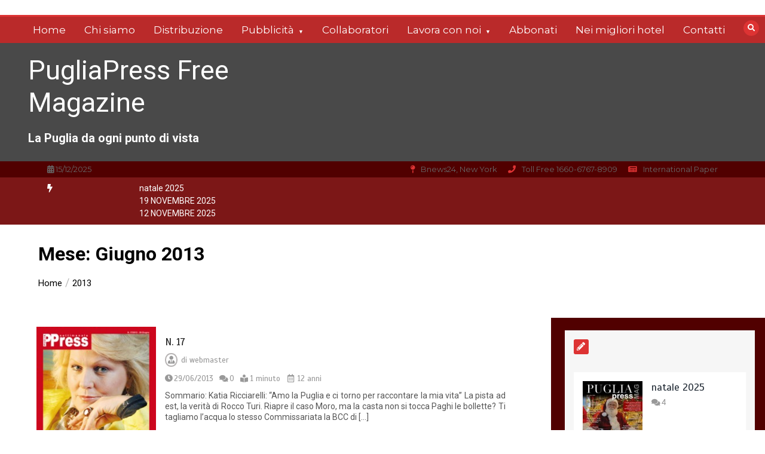

--- FILE ---
content_type: text/html; charset=UTF-8
request_url: https://pugliapressmag.it/2013/06/
body_size: 12243
content:
<!doctype html>
<html lang="it-IT">
<head>
<meta charset="UTF-8">
<meta name="viewport" content="width=device-width, initial-scale=1">
<link rel="profile" href="https://gmpg.org/xfn/11">
<title>Giugno 2013 &#8211; PugliaPress Free Magazine</title>
<meta name='robots' content='max-image-preview:large' />
<style>img:is([sizes="auto" i], [sizes^="auto," i]) { contain-intrinsic-size: 3000px 1500px }</style>
<link rel='dns-prefetch' href='//fonts.googleapis.com' />
<link rel="alternate" type="application/rss+xml" title="PugliaPress Free Magazine &raquo; Feed" href="https://pugliapressmag.it/feed/" />
<link rel="alternate" type="application/rss+xml" title="PugliaPress Free Magazine &raquo; Feed dei commenti" href="https://pugliapressmag.it/comments/feed/" />
<script type="text/javascript">
/* <![CDATA[ */
window._wpemojiSettings = {"baseUrl":"https:\/\/s.w.org\/images\/core\/emoji\/16.0.1\/72x72\/","ext":".png","svgUrl":"https:\/\/s.w.org\/images\/core\/emoji\/16.0.1\/svg\/","svgExt":".svg","source":{"concatemoji":"https:\/\/pugliapressmag.it\/wp-includes\/js\/wp-emoji-release.min.js?ver=6.8.3"}};
/*! This file is auto-generated */
!function(s,n){var o,i,e;function c(e){try{var t={supportTests:e,timestamp:(new Date).valueOf()};sessionStorage.setItem(o,JSON.stringify(t))}catch(e){}}function p(e,t,n){e.clearRect(0,0,e.canvas.width,e.canvas.height),e.fillText(t,0,0);var t=new Uint32Array(e.getImageData(0,0,e.canvas.width,e.canvas.height).data),a=(e.clearRect(0,0,e.canvas.width,e.canvas.height),e.fillText(n,0,0),new Uint32Array(e.getImageData(0,0,e.canvas.width,e.canvas.height).data));return t.every(function(e,t){return e===a[t]})}function u(e,t){e.clearRect(0,0,e.canvas.width,e.canvas.height),e.fillText(t,0,0);for(var n=e.getImageData(16,16,1,1),a=0;a<n.data.length;a++)if(0!==n.data[a])return!1;return!0}function f(e,t,n,a){switch(t){case"flag":return n(e,"\ud83c\udff3\ufe0f\u200d\u26a7\ufe0f","\ud83c\udff3\ufe0f\u200b\u26a7\ufe0f")?!1:!n(e,"\ud83c\udde8\ud83c\uddf6","\ud83c\udde8\u200b\ud83c\uddf6")&&!n(e,"\ud83c\udff4\udb40\udc67\udb40\udc62\udb40\udc65\udb40\udc6e\udb40\udc67\udb40\udc7f","\ud83c\udff4\u200b\udb40\udc67\u200b\udb40\udc62\u200b\udb40\udc65\u200b\udb40\udc6e\u200b\udb40\udc67\u200b\udb40\udc7f");case"emoji":return!a(e,"\ud83e\udedf")}return!1}function g(e,t,n,a){var r="undefined"!=typeof WorkerGlobalScope&&self instanceof WorkerGlobalScope?new OffscreenCanvas(300,150):s.createElement("canvas"),o=r.getContext("2d",{willReadFrequently:!0}),i=(o.textBaseline="top",o.font="600 32px Arial",{});return e.forEach(function(e){i[e]=t(o,e,n,a)}),i}function t(e){var t=s.createElement("script");t.src=e,t.defer=!0,s.head.appendChild(t)}"undefined"!=typeof Promise&&(o="wpEmojiSettingsSupports",i=["flag","emoji"],n.supports={everything:!0,everythingExceptFlag:!0},e=new Promise(function(e){s.addEventListener("DOMContentLoaded",e,{once:!0})}),new Promise(function(t){var n=function(){try{var e=JSON.parse(sessionStorage.getItem(o));if("object"==typeof e&&"number"==typeof e.timestamp&&(new Date).valueOf()<e.timestamp+604800&&"object"==typeof e.supportTests)return e.supportTests}catch(e){}return null}();if(!n){if("undefined"!=typeof Worker&&"undefined"!=typeof OffscreenCanvas&&"undefined"!=typeof URL&&URL.createObjectURL&&"undefined"!=typeof Blob)try{var e="postMessage("+g.toString()+"("+[JSON.stringify(i),f.toString(),p.toString(),u.toString()].join(",")+"));",a=new Blob([e],{type:"text/javascript"}),r=new Worker(URL.createObjectURL(a),{name:"wpTestEmojiSupports"});return void(r.onmessage=function(e){c(n=e.data),r.terminate(),t(n)})}catch(e){}c(n=g(i,f,p,u))}t(n)}).then(function(e){for(var t in e)n.supports[t]=e[t],n.supports.everything=n.supports.everything&&n.supports[t],"flag"!==t&&(n.supports.everythingExceptFlag=n.supports.everythingExceptFlag&&n.supports[t]);n.supports.everythingExceptFlag=n.supports.everythingExceptFlag&&!n.supports.flag,n.DOMReady=!1,n.readyCallback=function(){n.DOMReady=!0}}).then(function(){return e}).then(function(){var e;n.supports.everything||(n.readyCallback(),(e=n.source||{}).concatemoji?t(e.concatemoji):e.wpemoji&&e.twemoji&&(t(e.twemoji),t(e.wpemoji)))}))}((window,document),window._wpemojiSettings);
/* ]]> */
</script>
<style id='wp-emoji-styles-inline-css' type='text/css'>
img.wp-smiley, img.emoji {
display: inline !important;
border: none !important;
box-shadow: none !important;
height: 1em !important;
width: 1em !important;
margin: 0 0.07em !important;
vertical-align: -0.1em !important;
background: none !important;
padding: 0 !important;
}
</style>
<!-- <link rel='stylesheet' id='wp-block-library-css' href='https://pugliapressmag.it/wp-includes/css/dist/block-library/style.min.css?ver=6.8.3' type='text/css' media='all' /> -->
<link rel="stylesheet" type="text/css" href="//pugliapressmag.it/wp-content/cache/wpfc-minified/q6sb3ymt/7wvxh.css" media="all"/>
<style id='wp-block-library-theme-inline-css' type='text/css'>
.wp-block-audio :where(figcaption){color:#555;font-size:13px;text-align:center}.is-dark-theme .wp-block-audio :where(figcaption){color:#ffffffa6}.wp-block-audio{margin:0 0 1em}.wp-block-code{border:1px solid #ccc;border-radius:4px;font-family:Menlo,Consolas,monaco,monospace;padding:.8em 1em}.wp-block-embed :where(figcaption){color:#555;font-size:13px;text-align:center}.is-dark-theme .wp-block-embed :where(figcaption){color:#ffffffa6}.wp-block-embed{margin:0 0 1em}.blocks-gallery-caption{color:#555;font-size:13px;text-align:center}.is-dark-theme .blocks-gallery-caption{color:#ffffffa6}:root :where(.wp-block-image figcaption){color:#555;font-size:13px;text-align:center}.is-dark-theme :root :where(.wp-block-image figcaption){color:#ffffffa6}.wp-block-image{margin:0 0 1em}.wp-block-pullquote{border-bottom:4px solid;border-top:4px solid;color:currentColor;margin-bottom:1.75em}.wp-block-pullquote cite,.wp-block-pullquote footer,.wp-block-pullquote__citation{color:currentColor;font-size:.8125em;font-style:normal;text-transform:uppercase}.wp-block-quote{border-left:.25em solid;margin:0 0 1.75em;padding-left:1em}.wp-block-quote cite,.wp-block-quote footer{color:currentColor;font-size:.8125em;font-style:normal;position:relative}.wp-block-quote:where(.has-text-align-right){border-left:none;border-right:.25em solid;padding-left:0;padding-right:1em}.wp-block-quote:where(.has-text-align-center){border:none;padding-left:0}.wp-block-quote.is-large,.wp-block-quote.is-style-large,.wp-block-quote:where(.is-style-plain){border:none}.wp-block-search .wp-block-search__label{font-weight:700}.wp-block-search__button{border:1px solid #ccc;padding:.375em .625em}:where(.wp-block-group.has-background){padding:1.25em 2.375em}.wp-block-separator.has-css-opacity{opacity:.4}.wp-block-separator{border:none;border-bottom:2px solid;margin-left:auto;margin-right:auto}.wp-block-separator.has-alpha-channel-opacity{opacity:1}.wp-block-separator:not(.is-style-wide):not(.is-style-dots){width:100px}.wp-block-separator.has-background:not(.is-style-dots){border-bottom:none;height:1px}.wp-block-separator.has-background:not(.is-style-wide):not(.is-style-dots){height:2px}.wp-block-table{margin:0 0 1em}.wp-block-table td,.wp-block-table th{word-break:normal}.wp-block-table :where(figcaption){color:#555;font-size:13px;text-align:center}.is-dark-theme .wp-block-table :where(figcaption){color:#ffffffa6}.wp-block-video :where(figcaption){color:#555;font-size:13px;text-align:center}.is-dark-theme .wp-block-video :where(figcaption){color:#ffffffa6}.wp-block-video{margin:0 0 1em}:root :where(.wp-block-template-part.has-background){margin-bottom:0;margin-top:0;padding:1.25em 2.375em}
</style>
<style id='classic-theme-styles-inline-css' type='text/css'>
/*! This file is auto-generated */
.wp-block-button__link{color:#fff;background-color:#32373c;border-radius:9999px;box-shadow:none;text-decoration:none;padding:calc(.667em + 2px) calc(1.333em + 2px);font-size:1.125em}.wp-block-file__button{background:#32373c;color:#fff;text-decoration:none}
</style>
<style id='global-styles-inline-css' type='text/css'>
:root{--wp--preset--aspect-ratio--square: 1;--wp--preset--aspect-ratio--4-3: 4/3;--wp--preset--aspect-ratio--3-4: 3/4;--wp--preset--aspect-ratio--3-2: 3/2;--wp--preset--aspect-ratio--2-3: 2/3;--wp--preset--aspect-ratio--16-9: 16/9;--wp--preset--aspect-ratio--9-16: 9/16;--wp--preset--color--black: #000000;--wp--preset--color--cyan-bluish-gray: #abb8c3;--wp--preset--color--white: #ffffff;--wp--preset--color--pale-pink: #f78da7;--wp--preset--color--vivid-red: #cf2e2e;--wp--preset--color--luminous-vivid-orange: #ff6900;--wp--preset--color--luminous-vivid-amber: #fcb900;--wp--preset--color--light-green-cyan: #7bdcb5;--wp--preset--color--vivid-green-cyan: #00d084;--wp--preset--color--pale-cyan-blue: #8ed1fc;--wp--preset--color--vivid-cyan-blue: #0693e3;--wp--preset--color--vivid-purple: #9b51e0;--wp--preset--gradient--vivid-cyan-blue-to-vivid-purple: linear-gradient(135deg,rgba(6,147,227,1) 0%,rgb(155,81,224) 100%);--wp--preset--gradient--light-green-cyan-to-vivid-green-cyan: linear-gradient(135deg,rgb(122,220,180) 0%,rgb(0,208,130) 100%);--wp--preset--gradient--luminous-vivid-amber-to-luminous-vivid-orange: linear-gradient(135deg,rgba(252,185,0,1) 0%,rgba(255,105,0,1) 100%);--wp--preset--gradient--luminous-vivid-orange-to-vivid-red: linear-gradient(135deg,rgba(255,105,0,1) 0%,rgb(207,46,46) 100%);--wp--preset--gradient--very-light-gray-to-cyan-bluish-gray: linear-gradient(135deg,rgb(238,238,238) 0%,rgb(169,184,195) 100%);--wp--preset--gradient--cool-to-warm-spectrum: linear-gradient(135deg,rgb(74,234,220) 0%,rgb(151,120,209) 20%,rgb(207,42,186) 40%,rgb(238,44,130) 60%,rgb(251,105,98) 80%,rgb(254,248,76) 100%);--wp--preset--gradient--blush-light-purple: linear-gradient(135deg,rgb(255,206,236) 0%,rgb(152,150,240) 100%);--wp--preset--gradient--blush-bordeaux: linear-gradient(135deg,rgb(254,205,165) 0%,rgb(254,45,45) 50%,rgb(107,0,62) 100%);--wp--preset--gradient--luminous-dusk: linear-gradient(135deg,rgb(255,203,112) 0%,rgb(199,81,192) 50%,rgb(65,88,208) 100%);--wp--preset--gradient--pale-ocean: linear-gradient(135deg,rgb(255,245,203) 0%,rgb(182,227,212) 50%,rgb(51,167,181) 100%);--wp--preset--gradient--electric-grass: linear-gradient(135deg,rgb(202,248,128) 0%,rgb(113,206,126) 100%);--wp--preset--gradient--midnight: linear-gradient(135deg,rgb(2,3,129) 0%,rgb(40,116,252) 100%);--wp--preset--font-size--small: 13px;--wp--preset--font-size--medium: 20px;--wp--preset--font-size--large: 36px;--wp--preset--font-size--x-large: 42px;--wp--preset--spacing--20: 0.44rem;--wp--preset--spacing--30: 0.67rem;--wp--preset--spacing--40: 1rem;--wp--preset--spacing--50: 1.5rem;--wp--preset--spacing--60: 2.25rem;--wp--preset--spacing--70: 3.38rem;--wp--preset--spacing--80: 5.06rem;--wp--preset--shadow--natural: 6px 6px 9px rgba(0, 0, 0, 0.2);--wp--preset--shadow--deep: 12px 12px 50px rgba(0, 0, 0, 0.4);--wp--preset--shadow--sharp: 6px 6px 0px rgba(0, 0, 0, 0.2);--wp--preset--shadow--outlined: 6px 6px 0px -3px rgba(255, 255, 255, 1), 6px 6px rgba(0, 0, 0, 1);--wp--preset--shadow--crisp: 6px 6px 0px rgba(0, 0, 0, 1);}:where(.is-layout-flex){gap: 0.5em;}:where(.is-layout-grid){gap: 0.5em;}body .is-layout-flex{display: flex;}.is-layout-flex{flex-wrap: wrap;align-items: center;}.is-layout-flex > :is(*, div){margin: 0;}body .is-layout-grid{display: grid;}.is-layout-grid > :is(*, div){margin: 0;}:where(.wp-block-columns.is-layout-flex){gap: 2em;}:where(.wp-block-columns.is-layout-grid){gap: 2em;}:where(.wp-block-post-template.is-layout-flex){gap: 1.25em;}:where(.wp-block-post-template.is-layout-grid){gap: 1.25em;}.has-black-color{color: var(--wp--preset--color--black) !important;}.has-cyan-bluish-gray-color{color: var(--wp--preset--color--cyan-bluish-gray) !important;}.has-white-color{color: var(--wp--preset--color--white) !important;}.has-pale-pink-color{color: var(--wp--preset--color--pale-pink) !important;}.has-vivid-red-color{color: var(--wp--preset--color--vivid-red) !important;}.has-luminous-vivid-orange-color{color: var(--wp--preset--color--luminous-vivid-orange) !important;}.has-luminous-vivid-amber-color{color: var(--wp--preset--color--luminous-vivid-amber) !important;}.has-light-green-cyan-color{color: var(--wp--preset--color--light-green-cyan) !important;}.has-vivid-green-cyan-color{color: var(--wp--preset--color--vivid-green-cyan) !important;}.has-pale-cyan-blue-color{color: var(--wp--preset--color--pale-cyan-blue) !important;}.has-vivid-cyan-blue-color{color: var(--wp--preset--color--vivid-cyan-blue) !important;}.has-vivid-purple-color{color: var(--wp--preset--color--vivid-purple) !important;}.has-black-background-color{background-color: var(--wp--preset--color--black) !important;}.has-cyan-bluish-gray-background-color{background-color: var(--wp--preset--color--cyan-bluish-gray) !important;}.has-white-background-color{background-color: var(--wp--preset--color--white) !important;}.has-pale-pink-background-color{background-color: var(--wp--preset--color--pale-pink) !important;}.has-vivid-red-background-color{background-color: var(--wp--preset--color--vivid-red) !important;}.has-luminous-vivid-orange-background-color{background-color: var(--wp--preset--color--luminous-vivid-orange) !important;}.has-luminous-vivid-amber-background-color{background-color: var(--wp--preset--color--luminous-vivid-amber) !important;}.has-light-green-cyan-background-color{background-color: var(--wp--preset--color--light-green-cyan) !important;}.has-vivid-green-cyan-background-color{background-color: var(--wp--preset--color--vivid-green-cyan) !important;}.has-pale-cyan-blue-background-color{background-color: var(--wp--preset--color--pale-cyan-blue) !important;}.has-vivid-cyan-blue-background-color{background-color: var(--wp--preset--color--vivid-cyan-blue) !important;}.has-vivid-purple-background-color{background-color: var(--wp--preset--color--vivid-purple) !important;}.has-black-border-color{border-color: var(--wp--preset--color--black) !important;}.has-cyan-bluish-gray-border-color{border-color: var(--wp--preset--color--cyan-bluish-gray) !important;}.has-white-border-color{border-color: var(--wp--preset--color--white) !important;}.has-pale-pink-border-color{border-color: var(--wp--preset--color--pale-pink) !important;}.has-vivid-red-border-color{border-color: var(--wp--preset--color--vivid-red) !important;}.has-luminous-vivid-orange-border-color{border-color: var(--wp--preset--color--luminous-vivid-orange) !important;}.has-luminous-vivid-amber-border-color{border-color: var(--wp--preset--color--luminous-vivid-amber) !important;}.has-light-green-cyan-border-color{border-color: var(--wp--preset--color--light-green-cyan) !important;}.has-vivid-green-cyan-border-color{border-color: var(--wp--preset--color--vivid-green-cyan) !important;}.has-pale-cyan-blue-border-color{border-color: var(--wp--preset--color--pale-cyan-blue) !important;}.has-vivid-cyan-blue-border-color{border-color: var(--wp--preset--color--vivid-cyan-blue) !important;}.has-vivid-purple-border-color{border-color: var(--wp--preset--color--vivid-purple) !important;}.has-vivid-cyan-blue-to-vivid-purple-gradient-background{background: var(--wp--preset--gradient--vivid-cyan-blue-to-vivid-purple) !important;}.has-light-green-cyan-to-vivid-green-cyan-gradient-background{background: var(--wp--preset--gradient--light-green-cyan-to-vivid-green-cyan) !important;}.has-luminous-vivid-amber-to-luminous-vivid-orange-gradient-background{background: var(--wp--preset--gradient--luminous-vivid-amber-to-luminous-vivid-orange) !important;}.has-luminous-vivid-orange-to-vivid-red-gradient-background{background: var(--wp--preset--gradient--luminous-vivid-orange-to-vivid-red) !important;}.has-very-light-gray-to-cyan-bluish-gray-gradient-background{background: var(--wp--preset--gradient--very-light-gray-to-cyan-bluish-gray) !important;}.has-cool-to-warm-spectrum-gradient-background{background: var(--wp--preset--gradient--cool-to-warm-spectrum) !important;}.has-blush-light-purple-gradient-background{background: var(--wp--preset--gradient--blush-light-purple) !important;}.has-blush-bordeaux-gradient-background{background: var(--wp--preset--gradient--blush-bordeaux) !important;}.has-luminous-dusk-gradient-background{background: var(--wp--preset--gradient--luminous-dusk) !important;}.has-pale-ocean-gradient-background{background: var(--wp--preset--gradient--pale-ocean) !important;}.has-electric-grass-gradient-background{background: var(--wp--preset--gradient--electric-grass) !important;}.has-midnight-gradient-background{background: var(--wp--preset--gradient--midnight) !important;}.has-small-font-size{font-size: var(--wp--preset--font-size--small) !important;}.has-medium-font-size{font-size: var(--wp--preset--font-size--medium) !important;}.has-large-font-size{font-size: var(--wp--preset--font-size--large) !important;}.has-x-large-font-size{font-size: var(--wp--preset--font-size--x-large) !important;}
:where(.wp-block-post-template.is-layout-flex){gap: 1.25em;}:where(.wp-block-post-template.is-layout-grid){gap: 1.25em;}
:where(.wp-block-columns.is-layout-flex){gap: 2em;}:where(.wp-block-columns.is-layout-grid){gap: 2em;}
:root :where(.wp-block-pullquote){font-size: 1.5em;line-height: 1.6;}
</style>
<!-- <link rel='stylesheet' id='inf-font-awesome-css' href='https://pugliapressmag.it/wp-content/plugins/blog-designer-pack/assets/css/font-awesome.min.css?ver=4.0.6' type='text/css' media='all' /> -->
<!-- <link rel='stylesheet' id='owl-carousel-css' href='https://pugliapressmag.it/wp-content/plugins/blog-designer-pack/assets/css/owl.carousel.min.css?ver=4.0.6' type='text/css' media='all' /> -->
<!-- <link rel='stylesheet' id='bdpp-public-style-css' href='https://pugliapressmag.it/wp-content/plugins/blog-designer-pack/assets/css/bdpp-public.min.css?ver=4.0.6' type='text/css' media='all' /> -->
<link rel="stylesheet" type="text/css" href="//pugliapressmag.it/wp-content/cache/wpfc-minified/21pnapt0/4bvqh.css" media="all"/>
<link rel='stylesheet' id='color-newsmagazine-site-title-css' href='https://fonts.googleapis.com/css?family=Roboto%3Alight%2Cregular%2Cbold&#038;ver=6.8.3' type='text/css' media='all' />
<link rel='stylesheet' id='color-newsmagazine-font-header-css' href='https://fonts.googleapis.com/css?family=Montserrat%3Alight%2Cregular%2Cbold&#038;ver=6.8.3' type='text/css' media='all' />
<link rel='stylesheet' id='color-newsmagazine-font-section-title-css' href='https://fonts.googleapis.com/css?family=Montserrat%3Alight%2Cregular%2Cbold&#038;ver=6.8.3' type='text/css' media='all' />
<link rel='stylesheet' id='color-newsmagazine-font-post-title-css' href='https://fonts.googleapis.com/css?family=Scada%3Alight%2Cregular%2Cbold&#038;ver=6.8.3' type='text/css' media='all' />
<link rel='stylesheet' id='color-newsmagazine-font-description-css' href='https://fonts.googleapis.com/css?family=Roboto%3Alight%2Cregular%2Cbold&#038;ver=6.8.3' type='text/css' media='all' />
<link rel='stylesheet' id='color-newsmagazine-font-widgetlist-css' href='https://fonts.googleapis.com/css?family=Lato%3Alight%2Cregular%2Cbold&#038;ver=6.8.3' type='text/css' media='all' />
<link rel='stylesheet' id='color-newsmagazine-font-footer-css' href='https://fonts.googleapis.com/css?family=Lato%3Alight%2Cregular%2Cbold&#038;ver=6.8.3' type='text/css' media='all' />
<!-- <link rel='stylesheet' id='color-newsmagazine-default-css' href='https://pugliapressmag.it/wp-content/themes/color-newsmagazine/assets/css/default.css?ver=1.0.0' type='text/css' media='all' /> -->
<!-- <link rel='stylesheet' id='bootstrap-css' href='https://pugliapressmag.it/wp-content/themes/color-newsmagazine/assets/css/bootstrap.css?ver=4.0.0' type='text/css' media='all' /> -->
<!-- <link rel='stylesheet' id='animate-css' href='https://pugliapressmag.it/wp-content/themes/color-newsmagazine/assets/css/animate.css?ver=1.0.0' type='text/css' media='all' /> -->
<!-- <link rel='stylesheet' id='font-awesome-5-css' href='https://pugliapressmag.it/wp-content/themes/color-newsmagazine/assets/css/font-awesome-5.css?ver=5.1.12' type='text/css' media='all' /> -->
<!-- <link rel='stylesheet' id='magnific-popup-css' href='https://pugliapressmag.it/wp-content/themes/color-newsmagazine/assets/css/magnific-popup.css?ver=1.0.0' type='text/css' media='all' /> -->
<!-- <link rel='stylesheet' id='color-newsmagazine-reset-css' href='https://pugliapressmag.it/wp-content/themes/color-newsmagazine/assets/css/reset.css?ver=1.0.0' type='text/css' media='all' /> -->
<!-- <link rel='stylesheet' id='ken-wheeler-slick-css' href='https://pugliapressmag.it/wp-content/themes/color-newsmagazine/assets/css/slick.css?ver=1.0.0' type='text/css' media='all' /> -->
<!-- <link rel='stylesheet' id='color-newsmagazine-style-css' href='https://pugliapressmag.it/wp-content/themes/color-newsmagazine/style.css?ver=6.8.3' type='text/css' media='all' /> -->
<!-- <link rel='stylesheet' id='color-newsmagazine-responsive-css' href='https://pugliapressmag.it/wp-content/themes/color-newsmagazine/assets/css/responsive.css?ver=1.0.0' type='text/css' media='all' /> -->
<!-- <link rel='stylesheet' id='slicknav-css' href='https://pugliapressmag.it/wp-content/themes/color-newsmagazine/assets/css/slicknav.css?ver=1.0.10' type='text/css' media='all' /> -->
<link rel="stylesheet" type="text/css" href="//pugliapressmag.it/wp-content/cache/wpfc-minified/ro7myew/4bvqh.css" media="all"/>
<style id='color-newsmagazine-customizer-styles-inline-css' type='text/css'>
#scrollUp,
.slicknav_btn,
.newsletter,
.template-preloader-rapper,
.header-social li:hover a,color_newsmagazine
.main-menu .nav li:hover a,
.main-menu .nav li .dropdown li a:hover,
.main-menu .nav .dropdown li .dropdown li:hover,
.main-menu .nav li.active a,
.header .search-form .icon,
.news-ticker .owl-controls .owl-nav div:hover,
.hero-area .slider-content .category,
.hero-area .slider-content .post-categories li a,
#right-special-news .slick-prev,
#left-special-news .slick-prev,
.news-slider .cat-title::before,
#hrsnews .news-title h2:before,
#hrsnews .news-title h2:after,
.news-column .slick-prev,
.single-column .slick-prev,
.layout-13 h2:before, .layout-13 h2:after,
.navbar-nav .menu-description,
.hero-area .owl-controls .owl-nav div:hover,
.footer-slider .owl-controls .owl-nav div:hover,
.special-news .title:before,
.video-news .news-head .play,
.news-carousel .news-head .play,
.video-news .owl-dots .owl-dot:hover span,
.video-news .owl-dots .owl-dot.active span,
.news-carousel .owl-controls .owl-nav div:hover,
.all-news-tabs .nav-main .nav-tabs li a.active, 
.all-news-tabs .nav-main .nav-tabs li a:hover,
.all-news-tabs .content .button a,
.single-column .title:before,
.news-style1.category .button .btn,
.pagination li.active a,
.pagination li:hover a,
#left-special-news .count-news,
.search-submit,
.form-submit input:hover,
.form-submit input,
.footer .social li a:hover,
.error-page,
.blog-sidebar .tags ul li a:hover,
.blog-sidebar .post-tab .nav li a.active,
.blog-sidebar .post-tab .nav li a:hover,
.blog-sidebar .single-sidebar h2 i,
.comments-form .form-group .btn,
.comments-form h2::before,
.single-news .content .button a,
.news-tabs .content .button a,
.pagination li.active a, 
.pagination li:hover a, 
.pagination .page-numbers.current, 
.pagination .page-numbers:hover {
background-color:#dd3333 ;
}
.mainbar {
background-color:#ffffff;
}
.breadcrumbs header ul li.active a,
#right-nav a,
.nav-next a, .nav-previous a,
.fa-tags:before,
.cat-title span, .widget-title span, .footer .single-footer section h3,
.date-time li i,
.header-inner i,
.main-menu .mega-menu .content h2:hover a,
.main-menu .nav li.mega-menu .author a:hover,
.main-menu .nav li.mega-menu .content .title-small a:hover,
.header .search-form .form a,
.special-news .title span,
.video-news .news-head .play:hover,
.news-carousel .news-head .play:hover,
.single-column .title span,
.single-column .cat-title span a, 
.widget-title span a,
.news-single .news-content blockquote::before,
.error-page .btn:hover,
.blog-sidebar .post-tab .post-info a:hover,
.footer .copyright-content p a,
.footer .copyright-content p,
.blog-sidebar .single-sidebar ul li a:before,
#commentform p a,
.logo .text-logo span,
.pagination li.active a, 
.pagination li:hover a, 
.pagination .page-numbers.current, 
.pagination .page-numbers:hover,
.owl-theme .owl-nav .owl-prev,
.owl-theme .owl-nav .owl-next,
#hrsnews .news-title h2
{
color:#dd3333 ;
}
.hrnews-stripes:after,
.news-tabs .nav-main .nav-tabs li a.active, 
.news-tabs .nav-main .nav-tabs li a:hover
{
border-bottom: 2px solid #dd3333 ;
}
.cat-title span {
border-left-color: #dd3333 ;
}
.main-menu .nav .dropdown {
border-top: 2px solid #dd3333 ;
}
.main-menu {
border-top: 3px solid #dd3333 ;
}
.navbar-nav .menu-description:after {
border-top: 5px solid #dd3333 ;
}
.special-news .title {
border-left: 3px solid #dd3333 ;
}
.all-news-tabs .nav-main .nav-tabs {
border-bottom: 2px solid #dd3333 ;
}
.meta-share .author img,
.news-carousel .owl-controls .owl-nav div,
.author .media img {
border: 2px solid #dd3333 ;
}
.news-single .news-content blockquote {
border-left: 5px solid #dd3333 ;
}
.comments-form .form .form-group input:hover,
.comments-form .form .form-group textarea:hover{
border-bottom-color: #dd3333 ;
}
.footer .social li a:hover,
.search-submit,
#author,#email,#url,
.hero-area .owl-controls .owl-nav div {
border: 1px solid #dd3333 ;
}
/*///// backgorund color ////*/
.widget_tag_cloud .tagcloud a:hover, .blog-sidebar .tags ul li a:hover,
.open-button,
.hero-area button:hover {
background-color: #dd3333 ;
}
.hero-area .slider-content .post-categories li a,
.news-tabs .content .button a,
.news-style1.category .button .btn,
.all-news-tabs .nav-main .nav-tabs li a.active,
.all-news-tabs .nav-main .nav-tabs li a:hover,
.single-news .content .button a,
.navbar-nav .menu-description,
.main-menu .nav li:hover a,
.main-menu .nav li .dropdown li a:hover,
.main-menu .nav .dropdown li .dropdown li:hover,
.main-menu .nav li.active a,
.widget_tag_cloud .tagcloud a:hover, .blog-sidebar .tags ul li a:hover,
.open-button,
.hero-area button:hover   {
color: #ffffff;
}
.topbar{
background: #510000;
}
.header-inner{
background: #494949;
}
.main-menu{
background: #ba2a2a;
}
.news-ticker{
background: #7c1717;
}
.news-style1.category .blog-sidebar, .central.container .blog-sidebar, .central.container .col-lg-3, .sidenav {
background: #510000;
}
#content.havebgimage::before {
background-image: url();
}
.news-grid.section.havebgimage{
background-image: url();
}
.site-title a ,
p.site-description {
font-family:Roboto! important;
}
.owl-stage-outer .owl-stage .single-ticker  a,
.news-ticker .ticker-title,
.main-menu, .main-menu .nav li .dropdown li a, .main-menu .nav li a,
.header-bottom, .date-time li
{
font-family:Montserrat! important;
}
.cat-title span, .all-news-tabs .nav-main .nav-tabs li a,
.widget-title span,
.widget section h1, .widget section h2, .widget section h3, .widget section h4, .widget section h5, .widget section h6,
#hrsnews .news-title h2,
.news-tabs .nav-main .nav-tabs li a	{
font-family:Montserrat! important;
}
.title-medium a, 
.small-title a, 
.title-small a,
.hero-area .slider-content .post-categories li a,
.hero-area .slider-text h3 a,
.meta .author a,
.meta .date a,
.hero-area .meta .author,
.meta span,
.hero-area .meta .date,
a.post-categories,
.media .author a,
.hrsnewsbox a,
#hrsnews .timehr span
{
font-family:Scada! important;
}
.widget_tag_cloud .tagcloud a,
.single-sidebar ul li a,
.single-sidebar ul li ,
.single-sidebar .textwidget,
.single-sidebar .widget_tag_cloud .tagcloud a,
.post-tab .post-info h4,
.post-tab .post-info .meta,
.single-sidebar form,
.single-sidebar .calendar_wrap table caption,
.single-sidebar .calendar_wrap table thead th,
.single-sidebar .calendar_wrap table tbody td,
.single-sidebar p
{
font-family:Lato! important;
}
.content, .slider-content, .news-content, .comments-area, .news-content p, 
.author-profile p, .single-sidebar .content p
{
font-family:Roboto! important;
}
footer h3,
footer .author,
footer a,
footer.footer,
footer.footer p,
footer.footer .date,
footer.footer .meta,
footer.footer .calendar_wrap table caption,
footer.footer div a,
footer.footer .single-footer h2,
footer.footer .single-footer .cat-title span,
.footer .single-news h4 a,
footer .single-footer h3 
{
font-family:Lato! important;
}
</style>
<script src='//pugliapressmag.it/wp-content/cache/wpfc-minified/ftswcken/4bvqh.js' type="text/javascript"></script>
<!-- <script type="text/javascript" src="https://pugliapressmag.it/wp-includes/js/jquery/jquery.min.js?ver=3.7.1" id="jquery-core-js"></script> -->
<!-- <script type="text/javascript" src="https://pugliapressmag.it/wp-includes/js/jquery/jquery-migrate.min.js?ver=3.4.1" id="jquery-migrate-js"></script> -->
<link rel="https://api.w.org/" href="https://pugliapressmag.it/wp-json/" /><link rel="EditURI" type="application/rsd+xml" title="RSD" href="https://pugliapressmag.it/xmlrpc.php?rsd" />
<meta name="generator" content="WordPress 6.8.3" />
<script data-ad-client="" async src=""></script>
</head>
<body  class="archive date wp-embed-responsive wp-theme-color-newsmagazine hfeed">
<!-- preloader -->
<div class="template-preloader-rapper">
<div class="spinner">
<div class="double-bounce1"></div>
<div class="double-bounce2"></div>
</div>
</div>
<style type="text/css">
.news-big .small-post .news-head {
border-bottom-color: #e6f971;
}
.news-tabs .tab-others .news-head {
border-bottom-color: #e6f971;
}
.news-column .small-post .news-head {
border-bottom-color: #e6f971;
}
.single-column .single-news .news-head {
border-bottom-color: #e6f971;
}
</style>
<!-- End preloader -->
<!-- Start Header -->
<a class=" skip-link screen-reader-text" href="#content">Vai al contenuto</a>
<header class="header sticky-tops">
<div class="container ">
<div class="height25"> </div >
<!-- Search Form -->
<div class="search-form mt-4">
<a class="icon" href="#"><i class="fa fa-search"></i></a>
<form method ="get" action="https://pugliapressmag.it/" class="form">
<input type="text" value="" name="s" id="search" placeholder="">
<a href="#"><button type="submit"><i class="fa fa-search"></i></button></a>
</form>
</div>
<!--/ End Search Form -->
</div>
<!-- Main Menu -->
<div class="main-menu ">
<div class="container">
<div class="row">
<div class="col-lg-12">
<div class =" custom-logo pr-3 float-left" >	
</div> 
<!-- Main Menu -->
<nav id="site-navigation" class="navbar navbar-expand-lg" >
<div id="collapse-1" class="navbar-collapse"><ul id="menu-principale" class="nav menu navbar-nav"><li itemscope="itemscope" itemtype="https://www.schema.org/SiteNavigationElement" id="menu-item-833" class="menu-item menu-item-type-custom menu-item-object-custom menu-item-home nav-item menu-item-833"><a title="Home" href="https://pugliapressmag.it/" class="nav-link">Home</a></li>
<li itemscope="itemscope" itemtype="https://www.schema.org/SiteNavigationElement" id="menu-item-19" class="menu-item menu-item-type-post_type menu-item-object-page nav-item menu-item-19"><a title="Chi siamo" href="https://pugliapressmag.it/chi-siamo/" class="nav-link">Chi siamo</a></li>
<li itemscope="itemscope" itemtype="https://www.schema.org/SiteNavigationElement" id="menu-item-101" class="menu-item menu-item-type-post_type menu-item-object-page nav-item menu-item-101"><a title="Distribuzione" href="https://pugliapressmag.it/distribuzione-2/" class="nav-link">Distribuzione</a></li>
<li itemscope="itemscope" itemtype="https://www.schema.org/SiteNavigationElement" id="menu-item-52" class="menu-item menu-item-type-post_type menu-item-object-page menu-item-has-children nav-item menu-item-52"><a title="Pubblicità" href="https://pugliapressmag.it/pubblicita/" data-toggle="dropdown-toggle" class="nav-link" aria-haspopup="true" class="nav-link">Pubblicità</a>
<ul role="menu" class="dropdown" >
<li itemscope="itemscope" itemtype="https://www.schema.org/SiteNavigationElement" id="menu-item-56" class="menu-item menu-item-type-custom menu-item-object-custom nav-item menu-item-56"><a title="Listino" href="https://pugliapressmag.it/wp-content/uploads/2015/03/listino-prezzi.pdf" class="dropdown-item" aria-haspopup="true" class="nav-link">Listino</a></li>
<li itemscope="itemscope" itemtype="https://www.schema.org/SiteNavigationElement" id="menu-item-104" class="menu-item menu-item-type-post_type menu-item-object-page nav-item menu-item-104"><a title="Inserzionisti" href="https://pugliapressmag.it/inserzionisti/" class="dropdown-item" aria-haspopup="true" class="nav-link">Inserzionisti</a></li>
</ul>
</li>
<li itemscope="itemscope" itemtype="https://www.schema.org/SiteNavigationElement" id="menu-item-159" class="menu-item menu-item-type-post_type menu-item-object-page nav-item menu-item-159"><a title="Collaboratori" href="https://pugliapressmag.it/collaboratori/" class="nav-link">Collaboratori</a></li>
<li itemscope="itemscope" itemtype="https://www.schema.org/SiteNavigationElement" id="menu-item-48" class="menu-item menu-item-type-post_type menu-item-object-page menu-item-has-children nav-item menu-item-48"><a title="Lavora con noi" href="https://pugliapressmag.it/lavora-con-noi/" data-toggle="dropdown-toggle" class="nav-link" aria-haspopup="true" class="nav-link">Lavora con noi</a>
<ul role="menu" class="dropdown" >
<li itemscope="itemscope" itemtype="https://www.schema.org/SiteNavigationElement" id="menu-item-49" class="menu-item menu-item-type-post_type menu-item-object-page nav-item menu-item-49"><a title="Corrispondenti" href="https://pugliapressmag.it/corrispondenti/" class="dropdown-item" aria-haspopup="true" class="nav-link">Corrispondenti</a></li>
<li itemscope="itemscope" itemtype="https://www.schema.org/SiteNavigationElement" id="menu-item-47" class="menu-item menu-item-type-post_type menu-item-object-page nav-item menu-item-47"><a title="Agenti" href="https://pugliapressmag.it/agenti/" class="dropdown-item" aria-haspopup="true" class="nav-link">Agenti</a></li>
<li itemscope="itemscope" itemtype="https://www.schema.org/SiteNavigationElement" id="menu-item-50" class="menu-item menu-item-type-post_type menu-item-object-page nav-item menu-item-50"><a title="Distributori" href="https://pugliapressmag.it/distributori/" class="dropdown-item" aria-haspopup="true" class="nav-link">Distributori</a></li>
</ul>
</li>
<li itemscope="itemscope" itemtype="https://www.schema.org/SiteNavigationElement" id="menu-item-60" class="menu-item menu-item-type-post_type menu-item-object-page nav-item menu-item-60"><a title="Abbonati" href="https://pugliapressmag.it/abbonati/" class="nav-link">Abbonati</a></li>
<li itemscope="itemscope" itemtype="https://www.schema.org/SiteNavigationElement" id="menu-item-342" class="menu-item menu-item-type-post_type menu-item-object-page nav-item menu-item-342"><a title="Nei migliori hotel" href="https://pugliapressmag.it/nei-migliori-hotel/" class="nav-link">Nei migliori hotel</a></li>
<li itemscope="itemscope" itemtype="https://www.schema.org/SiteNavigationElement" id="menu-item-17" class="menu-item menu-item-type-post_type menu-item-object-page nav-item menu-item-17"><a title="Contatti" href="https://pugliapressmag.it/contatti/" class="nav-link">Contatti</a></li>
</ul></div>						</nav>
<!--/ End Main Menu -->
</div>
</div>
</div>
</div>
<!--/ End Main Menu -->
<!-- Header Inner -->
<div  class="header-inner">
<div class= " background-cu-header " style="background: url()">
<div class="container header-padding				" >
<!-- Title -->
<div class=" logo row">
<div class="col-lg-5">
<h1 class="site-title pb-1"><a href="https://pugliapressmag.it/" rel="home">PugliaPress Free Magazine</a></h1>
<p class="site-description ">La Puglia da ogni punto di vista</p>
</div>
<div id = "adv-right" class="col-lg-7 ">
</div>
</div>
<div id ='mobile-nav' class="mobile-nav">
</div>
</div>
</div>
</div> 
<div class= "topbar pt-1 pb-1">
<div class="container">
<div class = " header-bottom">
<i class="date-time fas fa-calendar-alt"></i> 15/12/2025												<div class="float-right">
<!-- contact -->
<ul class="date-time">
<li><i class="fas fa-map-pin"></i>Bnews24, New York</li>
<li><i class="fas fa-phone"></i>Toll Free 1660-6767-8909</li>
<li><i class="fas fa-newspaper"></i>International Paper</li>
</ul>
<!--/ End contact -->
</div>
<div class = "clearfix"> 
</div>
</div>
</div>
</div>
<!-- News ticker -->
<div class="news-ticker">
<div class="container">
<div class="row">
<div class="col-12">
<div class="ticker-inner">
<!-- Ticker title -->
<div class="ticker-title">
<i class="fas fa-bolt"></i>						</div>	
<!-- End Ticker title -->
<div class="ticker-news">
<div class="ticker-slider">
<div class="single-ticker ml-1 mr-2">
<a href="https://pugliapressmag.it/natale-2025/">natale 2025</a>
</div>
<div class="single-ticker ml-1 mr-2">
<a href="https://pugliapressmag.it/19-novembre-2025/">19 NOVEMBRE 2025</a>
</div>
<div class="single-ticker ml-1 mr-2">
<a href="https://pugliapressmag.it/12-novembre-2025/">12 NOVEMBRE 2025</a>
</div>
</div>
</div>
</div>
</div>
</div>
</div>
</div>
<!-- End News ticker -->
</header>
<main class='site-main' role="main">
<div class="pl-3 breadcrumbs text-left ml-5">
<header>
<h1 class="entry-title">Mese: <span>Giugno 2013</span></h1><ul><meta name="numberOfItems" content="2" /><meta name="itemListOrder" content="Ascending" /><li itemprop="breadcrumb-item" itemscope itemtype="http://schema.org/ListItem" class="trail-item trail-begin"><a href="https://pugliapressmag.it" rel="home"><span itemprop="name">Home</span></a><meta itemprop="position" content="1" /></li><li itemprop="breadcrumb-item" itemscope itemtype="http://schema.org/ListItem" class="trail-item trail-end"><a href="https://pugliapressmag.it/2013/"><span itemprop="name">2013</span></a><meta itemprop="position" content="2" /></li></ol>    </header>
</div>
<section id="archive">
<div class=" central container">	
<div class="row">
<div class="col-lg-9 col-12 nopadding">
<div id = "blog-archive" class="section">
<div class ="container ">
<div class="row">
<div class="col-lg-12 pl-0 pr-0">
<article id="post-313" class="post-313 post type-post status-publish format-standard has-post-thumbnail hentry category-rivista tag-puglia tag-settimanale">
<!-- Single News -->
<div class=" single-news media  news-style1 category blog-list">
<div class="news-head">
<img width="200" height="283" src="https://pugliapressmag.it/wp-content/uploads/2013/06/n17.jpg" class="attachment-color-newsmagazine-thumbnail-8 size-color-newsmagazine-thumbnail-8 wp-post-image" alt="" decoding="async" fetchpriority="high" srcset="https://pugliapressmag.it/wp-content/uploads/2013/06/n17.jpg 283w, https://pugliapressmag.it/wp-content/uploads/2013/06/n17-212x300.jpg 212w" sizes="(max-width: 200px) 100vw, 200px" />				</div>
<div class="content media-body">
<h3 class="title-medium "><a href="https://pugliapressmag.it/n-17/">N. 17</a></h3>
<div class="meta">
<span class="author">
<i class="fas fa-user-tie"></i>
<span class="byline"> di <span class="vcard"><a class="url fn n " href="https://pugliapressmag.it/author/webmaster/">webmaster</a></span></span>						</span>
</div>
<div class="meta">
<span class="date"><i class="fas fa-clock"></i><span class="posted-on "><a href="https://pugliapressmag.it/2013/06/" rel="bookmark"><time class="entry-date published updated" datetime="29/06/2013">29/06/2013</time></a></span></span>
<span class="date"><i class="fas fa-comments"></i><span class="comments-link"><a href="https://pugliapressmag.it/n-17/#respond">0</a></span></span>
<span class="date"><i class="fas fa-book-reader"><span class="pl-1"> 1 minuto</span></i></a></span>						<span class="date"><i class="far fa-calendar-alt"></i> 12 anni</span>
</div>
<p class="text-justify mb-2" >Sommario: Katia Ricciarelli: “Amo la Puglia e ci torno per raccontare la mia vita” La pista ad est, la verità di Rocco Turi. Riapre il caso Moro, ma la casta non si tocca Paghi le bollette? Ti tagliamo l’acqua lo stesso Commissariata la BCC di [&hellip;]</p>
<a class= "post-categories" href="https://pugliapressmag.it/category/rivista/" style=" border-bottom: 3px inset #e5789d">
rivista		</a>
</div>
</div>
<!--/ End Single News -->
</article>
</div>
<div class="col-lg-4 p-2 col-md-6">
<article id="post-305" class="post-305 post type-post status-publish format-standard has-post-thumbnail hentry category-rivista tag-puglia tag-settimanale">
<!-- Single News -->
<div class="single-news news-style1 category content">
<div class="news-head">
<img width="283" height="400" src="https://pugliapressmag.it/wp-content/uploads/2013/06/n16_web.jpg" class="attachment-color-newsmagazine-thumbnail-1 size-color-newsmagazine-thumbnail-1 wp-post-image" alt="" decoding="async" srcset="https://pugliapressmag.it/wp-content/uploads/2013/06/n16_web.jpg 283w, https://pugliapressmag.it/wp-content/uploads/2013/06/n16_web-212x300.jpg 212w" sizes="(max-width: 283px) 100vw, 283px" />				</div>
<div class="content">
<div class ="meta">
<span class="author">
<i class="fas fa-user-tie"></i>
<span class="byline"> di <span class="vcard"><a class="url fn n " href="https://pugliapressmag.it/author/webmaster/">webmaster</a></span></span>							</span>
</div>
<div class="meta"> 
<span class="date">
<i class="fas fa-clock"></i>
<span class="posted-on "><a href="https://pugliapressmag.it/2013/06/" rel="bookmark"><time class="entry-date published updated" datetime="22/06/2013">22/06/2013</time></a></span>						</span>
<span class="date"><i class="fas fa-comments"></i><span class="comments-link"><a href="https://pugliapressmag.it/n-16/#respond">0</a></span></span>
<span class="date"><i class="fas fa-book-reader"><span class="pl-1"> 1 minuto</span></i></a></span>							<span class="date"><i class="far fa-calendar-alt"></i> 12 anni</span>
<!-- Added Featured End -->					
</div>
<h3 class="title-medium  mt-3 mb-3"><a href="https://pugliapressmag.it/n-16/">N. 16</a></h3>
</div>
</div>
<!--/ End Single News -->
</article>
</div>
<div class="col-lg-4 p-2 col-md-6">
<article id="post-294" class="post-294 post type-post status-publish format-standard has-post-thumbnail hentry category-rivista tag-puglia tag-settimanale">
<!-- Single News -->
<div class="single-news news-style1 category content">
<div class="news-head">
<img width="283" height="400" src="https://pugliapressmag.it/wp-content/uploads/2013/06/n15_web.jpg" class="attachment-color-newsmagazine-thumbnail-1 size-color-newsmagazine-thumbnail-1 wp-post-image" alt="" decoding="async" srcset="https://pugliapressmag.it/wp-content/uploads/2013/06/n15_web.jpg 283w, https://pugliapressmag.it/wp-content/uploads/2013/06/n15_web-212x300.jpg 212w" sizes="(max-width: 283px) 100vw, 283px" />				</div>
<div class="content">
<div class ="meta">
<span class="author">
<i class="fas fa-user-tie"></i>
<span class="byline"> di <span class="vcard"><a class="url fn n " href="https://pugliapressmag.it/author/webmaster/">webmaster</a></span></span>							</span>
</div>
<div class="meta"> 
<span class="date">
<i class="fas fa-clock"></i>
<span class="posted-on "><a href="https://pugliapressmag.it/2013/06/" rel="bookmark"><time class="entry-date published updated" datetime="15/06/2013">15/06/2013</time></a></span>						</span>
<span class="date"><i class="fas fa-comments"></i><span class="comments-link"><a href="https://pugliapressmag.it/n-15/#respond">0</a></span></span>
<span class="date"><i class="fas fa-book-reader"><span class="pl-1"> 1 minuto</span></i></a></span>							<span class="date"><i class="far fa-calendar-alt"></i> 13 anni</span>
<!-- Added Featured End -->					
</div>
<h3 class="title-medium  mt-3 mb-3"><a href="https://pugliapressmag.it/n-15/">N. 15</a></h3>
</div>
</div>
<!--/ End Single News -->
</article>
</div>
<div class="col-lg-4 p-2 col-md-6">
<article id="post-287" class="post-287 post type-post status-publish format-standard has-post-thumbnail hentry category-rivista tag-puglia tag-settimanale">
<!-- Single News -->
<div class="single-news news-style1 category content">
<div class="news-head">
<img width="283" height="400" src="https://pugliapressmag.it/wp-content/uploads/2013/06/copertina_n14.jpg" class="attachment-color-newsmagazine-thumbnail-1 size-color-newsmagazine-thumbnail-1 wp-post-image" alt="" decoding="async" loading="lazy" srcset="https://pugliapressmag.it/wp-content/uploads/2013/06/copertina_n14.jpg 283w, https://pugliapressmag.it/wp-content/uploads/2013/06/copertina_n14-212x300.jpg 212w" sizes="auto, (max-width: 283px) 100vw, 283px" />				</div>
<div class="content">
<div class ="meta">
<span class="author">
<i class="fas fa-user-tie"></i>
<span class="byline"> di <span class="vcard"><a class="url fn n " href="https://pugliapressmag.it/author/webmaster/">webmaster</a></span></span>							</span>
</div>
<div class="meta"> 
<span class="date">
<i class="fas fa-clock"></i>
<span class="posted-on "><a href="https://pugliapressmag.it/2013/06/" rel="bookmark"><time class="entry-date published updated" datetime="08/06/2013">08/06/2013</time></a></span>						</span>
<span class="date"><i class="fas fa-comments"></i><span class="comments-link"><a href="https://pugliapressmag.it/n-14/#respond">0</a></span></span>
<span class="date"><i class="fas fa-book-reader"><span class="pl-1"> 1 minuto</span></i></a></span>							<span class="date"><i class="far fa-calendar-alt"></i> 13 anni</span>
<!-- Added Featured End -->					
</div>
<h3 class="title-medium  mt-3 mb-3"><a href="https://pugliapressmag.it/n-14/">N. 14</a></h3>
</div>
</div>
<!--/ End Single News -->
</article>
</div>
<div class="col-lg-4 p-2 col-md-6">
<article id="post-276" class="post-276 post type-post status-publish format-standard has-post-thumbnail hentry category-rivista tag-puglia tag-settimanale">
<!-- Single News -->
<div class="single-news news-style1 category content">
<div class="news-head">
<img width="283" height="400" src="https://pugliapressmag.it/wp-content/uploads/2013/06/n_13web.jpg" class="attachment-color-newsmagazine-thumbnail-1 size-color-newsmagazine-thumbnail-1 wp-post-image" alt="" decoding="async" loading="lazy" srcset="https://pugliapressmag.it/wp-content/uploads/2013/06/n_13web.jpg 283w, https://pugliapressmag.it/wp-content/uploads/2013/06/n_13web-212x300.jpg 212w" sizes="auto, (max-width: 283px) 100vw, 283px" />				</div>
<div class="content">
<div class ="meta">
<span class="author">
<i class="fas fa-user-tie"></i>
<span class="byline"> di <span class="vcard"><a class="url fn n " href="https://pugliapressmag.it/author/webmaster/">webmaster</a></span></span>							</span>
</div>
<div class="meta"> 
<span class="date">
<i class="fas fa-clock"></i>
<span class="posted-on "><a href="https://pugliapressmag.it/2013/06/" rel="bookmark"><time class="entry-date published updated" datetime="01/06/2013">01/06/2013</time></a></span>						</span>
<span class="date"><i class="fas fa-comments"></i><span class="comments-link"><a href="https://pugliapressmag.it/n-13/#respond">0</a></span></span>
<span class="date"><i class="fas fa-book-reader"><span class="pl-1"> 1 minuto</span></i></a></span>							<span class="date"><i class="far fa-calendar-alt"></i> 13 anni</span>
<!-- Added Featured End -->					
</div>
<h3 class="title-medium  mt-3 mb-3"><a href="https://pugliapressmag.it/n-13/">N. 13</a></h3>
</div>
</div>
<!--/ End Single News -->
</article>
</div>								</div>
<div class="row ">
<div class="col-lg-12">
<!-- Start Pagination -->
<div class="pagination-main">
</div>
<!--/ End Pagination -->
</div>
</div>
</div>
</div>	
</div>
<div class=" col-lg-3 nopadding">
<!-- Blog Sidebar -->
<aside class="blog-sidebar pt-3 pb-1  ">
<div class=" widget single-sidebar">
<section class="single-column section off-white background-cu animated wow slideInRight" data-wow-duration = "2s" data-wow-delay="1s">
<div class="container">
<div class="row">
<div class="col-lg-6 col-md-6 col-12 ">
<header>
<h2 class="widget-title"><i class="fas fa-pencil-alt"  ></i><span></span></h2>
</header>
<!-- Single News -->
<div class ="responsive-layout9">
<article id="post-2024" class="post-2024 post type-post status-publish format-standard has-post-thumbnail hentry category-rivista tag-natale-2025 tag-pugliapress tag-pugliapress-mag tag-uccio-de-santis">
<div class="single-news tab1">
<div class="news-head">
<img width="122" height="122" src="https://pugliapressmag.it/wp-content/uploads/2025/12/copertina-natale-2025-122x122.jpg" class="attachment-color-newsmagazine-thumbnail-12 size-color-newsmagazine-thumbnail-12 wp-post-image" alt="" decoding="async" loading="lazy" srcset="https://pugliapressmag.it/wp-content/uploads/2025/12/copertina-natale-2025-122x122.jpg 122w, https://pugliapressmag.it/wp-content/uploads/2025/12/copertina-natale-2025-150x150.jpg 150w" sizes="auto, (max-width: 122px) 100vw, 122px" />								</div>
<div class="news-content">
<h3 class="small-title"><a href="https://pugliapressmag.it/natale-2025/">natale 2025</a></h3>
<div class="meta">
<span class="date">
<i class="fas fa-comments"></i><span class="comments-link"><a href="https://pugliapressmag.it/natale-2025/#comments">4</a></span>											</span>
</div>
</div>
</div>
</article>
<!--/ End Single News -->
<article id="post-2015" class="post-2015 post type-post status-publish format-standard has-post-thumbnail hentry category-rivista tag-novembre-2025 tag-pugliapress tag-pugliapress-mag tag-uccio-de-santis">
<div class="single-news tab1">
<div class="news-head">
<img width="85" height="122" src="https://pugliapressmag.it/wp-content/uploads/2025/11/19-novembre-2025.jpg" class="attachment-color-newsmagazine-thumbnail-12 size-color-newsmagazine-thumbnail-12 wp-post-image" alt="" decoding="async" loading="lazy" srcset="https://pugliapressmag.it/wp-content/uploads/2025/11/19-novembre-2025.jpg 567w, https://pugliapressmag.it/wp-content/uploads/2025/11/19-novembre-2025-208x300.jpg 208w" sizes="auto, (max-width: 85px) 100vw, 85px" />								</div>
<div class="news-content">
<h3 class="small-title"><a href="https://pugliapressmag.it/19-novembre-2025/">19 NOVEMBRE 2025</a></h3>
<div class="meta">
<span class="date">
<i class="fas fa-comments"></i><span class="comments-link"><a href="https://pugliapressmag.it/19-novembre-2025/#comments">53</a></span>											</span>
</div>
</div>
</div>
</article>
<!--/ End Single News -->
<article id="post-2012" class="post-2012 post type-post status-publish format-standard has-post-thumbnail hentry category-rivista tag-cantine-girolamo tag-novembre-2025 tag-pugliapress tag-pugliapress-mag">
<div class="single-news tab1">
<div class="news-head">
<img width="86" height="122" src="https://pugliapressmag.it/wp-content/uploads/2025/11/NOVEMBRE-2025.jpg" class="attachment-color-newsmagazine-thumbnail-12 size-color-newsmagazine-thumbnail-12 wp-post-image" alt="" decoding="async" loading="lazy" srcset="https://pugliapressmag.it/wp-content/uploads/2025/11/NOVEMBRE-2025.jpg 567w, https://pugliapressmag.it/wp-content/uploads/2025/11/NOVEMBRE-2025-212x300.jpg 212w" sizes="auto, (max-width: 86px) 100vw, 86px" />								</div>
<div class="news-content">
<h3 class="small-title"><a href="https://pugliapressmag.it/12-novembre-2025/">12 NOVEMBRE 2025</a></h3>
<div class="meta">
<span class="date">
<i class="fas fa-comments"></i><span class="comments-link"><a href="https://pugliapressmag.it/12-novembre-2025/#comments">2</a></span>											</span>
</div>
</div>
</div>
</article>
<!--/ End Single News -->
<article id="post-2009" class="post-2009 post type-post status-publish format-standard has-post-thumbnail hentry category-rivista tag-estate-2025 tag-pugliapress tag-pugliapress-mag">
<div class="single-news tab1">
<div class="news-head">
<img width="85" height="122" src="https://pugliapressmag.it/wp-content/uploads/2025/11/LUGLIO-AGOSTO-2025.jpg" class="attachment-color-newsmagazine-thumbnail-12 size-color-newsmagazine-thumbnail-12 wp-post-image" alt="" decoding="async" loading="lazy" srcset="https://pugliapressmag.it/wp-content/uploads/2025/11/LUGLIO-AGOSTO-2025.jpg 559w, https://pugliapressmag.it/wp-content/uploads/2025/11/LUGLIO-AGOSTO-2025-209x300.jpg 209w" sizes="auto, (max-width: 85px) 100vw, 85px" />								</div>
<div class="news-content">
<h3 class="small-title"><a href="https://pugliapressmag.it/luglio-agosto-2025/">LUGLIO- AGOSTO 2025</a></h3>
<div class="meta">
<span class="date">
<i class="fas fa-comments"></i><span class="comments-link"><a href="https://pugliapressmag.it/luglio-agosto-2025/#comments">1</a></span>											</span>
</div>
</div>
</div>
</article>
<!--/ End Single News -->
</div>
</div>
</div>
</div>
</section>
</div>
<div class=" widget single-sidebar">
<section class="news-style1 section off-white position-initial background-cu animated wow slideInRight" data-wow-duration = "2s" date-wow-delay="2s" >
<div class="container">
<div class="row">
<div class="col-lg-6">
<header>
<h2 class="widget-title"><i class="fas fa-pencil-alt"  ></i>
<span></span>
</h2>
</header>
</div>
</div>
<div class="row">
<div class="col-lg-4 col-md-4 mb-3">
<article id="post-2024" class="post-2024 post type-post status-publish format-standard has-post-thumbnail hentry category-rivista tag-natale-2025 tag-pugliapress tag-pugliapress-mag tag-uccio-de-santis">
<!-- Single News -->
<div class="single-news blog-head card">
<div class="news-head">
<img width="602" height="434" src="https://pugliapressmag.it/wp-content/uploads/2025/12/copertina-natale-2025-602x434.jpg" class="attachment-color-newsmagazine-thumbnail-1 size-color-newsmagazine-thumbnail-1 wp-post-image" alt="" decoding="async" loading="lazy" />										</div>
<div class="content card-body">
<div class="meta">
<span class="author">
<i class="fas fa-user-tie"></i>
<span class="byline"> di <span class="vcard"><a class="url fn n " href="https://pugliapressmag.it/author/direttore/">direttore</a></span></span>																			
</span>
</div>
<div class="meta">
<span class="date">
<i class="fas fa-clock"></i>
<span class="posted-on "><a href="https://pugliapressmag.it/2025/12/" rel="bookmark"><time class="entry-date published updated" datetime="15/12/2025">15/12/2025</time></a></span>												</span>
<span class="date"><i class="far fa-calendar-alt"></i> 11 ore</span>
<!-- Added Featured End -->
</div>
<h3 class="title-medium "><a href="https://pugliapressmag.it/natale-2025/">natale 2025</a></h3>
<p class="text-justify mb-2" >&nbsp;</p>
<div class =" mb-4">
<a class= "post-categories" href="https://pugliapressmag.it/category/rivista/" style=" border-bottom: 3px inset #e5789d">
rivista		</a>
</div>
</div>
</div>
</article>
</div>
<div class="col-lg-4 col-md-4 mb-3">
<article id="post-2015" class="post-2015 post type-post status-publish format-standard has-post-thumbnail hentry category-rivista tag-novembre-2025 tag-pugliapress tag-pugliapress-mag tag-uccio-de-santis">
<!-- Single News -->
<div class="single-news blog-head card">
<div class="news-head">
<img width="302" height="434" src="https://pugliapressmag.it/wp-content/uploads/2025/11/19-novembre-2025.jpg" class="attachment-color-newsmagazine-thumbnail-1 size-color-newsmagazine-thumbnail-1 wp-post-image" alt="" decoding="async" loading="lazy" srcset="https://pugliapressmag.it/wp-content/uploads/2025/11/19-novembre-2025.jpg 567w, https://pugliapressmag.it/wp-content/uploads/2025/11/19-novembre-2025-208x300.jpg 208w" sizes="auto, (max-width: 302px) 100vw, 302px" />										</div>
<div class="content card-body">
<div class="meta">
<span class="author">
<i class="fas fa-user-tie"></i>
<span class="byline"> di <span class="vcard"><a class="url fn n " href="https://pugliapressmag.it/author/direttore/">direttore</a></span></span>																			
</span>
</div>
<div class="meta">
<span class="date">
<i class="fas fa-clock"></i>
<span class="posted-on "><a href="https://pugliapressmag.it/2025/11/" rel="bookmark"><time class="entry-date published updated" datetime="27/11/2025">27/11/2025</time></a></span>												</span>
<span class="date"><i class="far fa-calendar-alt"></i> 3 settimane</span>
<!-- Added Featured End -->
</div>
<h3 class="title-medium "><a href="https://pugliapressmag.it/19-novembre-2025/">19 NOVEMBRE 2025</a></h3>
<p class="text-justify mb-2" >&nbsp;</p>
<div class =" mb-4">
<a class= "post-categories" href="https://pugliapressmag.it/category/rivista/" style=" border-bottom: 3px inset #e5789d">
rivista		</a>
</div>
</div>
</div>
</article>
</div>
<div class="col-lg-4 col-md-4 mb-3">
<article id="post-2012" class="post-2012 post type-post status-publish format-standard has-post-thumbnail hentry category-rivista tag-cantine-girolamo tag-novembre-2025 tag-pugliapress tag-pugliapress-mag">
<!-- Single News -->
<div class="single-news blog-head card">
<div class="news-head">
<img width="307" height="434" src="https://pugliapressmag.it/wp-content/uploads/2025/11/NOVEMBRE-2025.jpg" class="attachment-color-newsmagazine-thumbnail-1 size-color-newsmagazine-thumbnail-1 wp-post-image" alt="" decoding="async" loading="lazy" srcset="https://pugliapressmag.it/wp-content/uploads/2025/11/NOVEMBRE-2025.jpg 567w, https://pugliapressmag.it/wp-content/uploads/2025/11/NOVEMBRE-2025-212x300.jpg 212w" sizes="auto, (max-width: 307px) 100vw, 307px" />										</div>
<div class="content card-body">
<div class="meta">
<span class="author">
<i class="fas fa-user-tie"></i>
<span class="byline"> di <span class="vcard"><a class="url fn n " href="https://pugliapressmag.it/author/direttore/">direttore</a></span></span>																			
</span>
</div>
<div class="meta">
<span class="date">
<i class="fas fa-clock"></i>
<span class="posted-on "><a href="https://pugliapressmag.it/2025/11/" rel="bookmark"><time class="entry-date published updated" datetime="27/11/2025">27/11/2025</time></a></span>												</span>
<span class="date"><i class="far fa-calendar-alt"></i> 3 settimane</span>
<!-- Added Featured End -->
</div>
<h3 class="title-medium "><a href="https://pugliapressmag.it/12-novembre-2025/">12 NOVEMBRE 2025</a></h3>
<p class="text-justify mb-2" >&nbsp;</p>
<div class =" mb-4">
<a class= "post-categories" href="https://pugliapressmag.it/category/rivista/" style=" border-bottom: 3px inset #e5789d">
rivista		</a>
</div>
</div>
</div>
</article>
</div>
</div>
</div>
</section>
</div>
<div id="recent-posts-2" class=" widget single-sidebar widget_recent_entries">
<h2 class="widget-title"><i class="fas fa-pencil-alt"  > </i><span>Articoli recenti</span></h2>
<ul>
<li>
<a href="https://pugliapressmag.it/natale-2025/">natale 2025</a>
</li>
<li>
<a href="https://pugliapressmag.it/19-novembre-2025/">19 NOVEMBRE 2025</a>
</li>
<li>
<a href="https://pugliapressmag.it/12-novembre-2025/">12 NOVEMBRE 2025</a>
</li>
<li>
<a href="https://pugliapressmag.it/luglio-agosto-2025/">LUGLIO- AGOSTO 2025</a>
</li>
<li>
<a href="https://pugliapressmag.it/festival-2025/">FESTIVAL 2025</a>
</li>
</ul>
</div></aside><!-- #secondary -->					
</div>
</div>
</div>
</section> 
    <section class="layout-13 section  scroll-news ">
<div class ="container">
<div class="row">
<div class="col-lg-9 col-md-9 " >
<div class="slider-for ">
<div id="post-2024" class="post-2024 post type-post status-publish format-standard has-post-thumbnail hentry category-rivista tag-natale-2025 tag-pugliapress tag-pugliapress-mag tag-uccio-de-santis">
<!-- Single News -->
<div class="single-news main animated wow slideInLeft" data-wow-duration="2s">
<div class="news-head ">
<img width="602" height="487" src="https://pugliapressmag.it/wp-content/uploads/2025/12/copertina-natale-2025-602x487.jpg" class="attachment-color-newsmagazine-thumbnail-4 size-color-newsmagazine-thumbnail-4 wp-post-image" alt="" decoding="async" loading="lazy" />                                                    </div>
<div class="content shadow_bbc">
<h3 class="title-medium mb-4"><a href="https://pugliapressmag.it/natale-2025/">natale 2025</a></h3>
<div class="meta ">
<span class="author">
<i class="fas fa-user-tie"></i>
<span class="byline"> di <span class="vcard"><a class="url fn n " href="https://pugliapressmag.it/author/direttore/">direttore</a></span></span>																			
</span>
<span class="date"><i class="fas fa-clock"></i><span class="posted-on "><a href="https://pugliapressmag.it/2025/12/" rel="bookmark"><time class="entry-date published updated" datetime="15/12/2025">15/12/2025</time></a></span></span>
<span class="date"><i class="fas fa-comments"></i><span class="comments-link"><a href="https://pugliapressmag.it/natale-2025/#comments">4</a></span></span>
<span class="date"><i class="far fa-calendar-alt"></i> 11 ore</span>                    
</div>
</div>
</div>  
</div>                                         
<div id="post-2015" class="post-2015 post type-post status-publish format-standard has-post-thumbnail hentry category-rivista tag-novembre-2025 tag-pugliapress tag-pugliapress-mag tag-uccio-de-santis">
<!-- Single News -->
<div class="single-news main animated wow slideInLeft" data-wow-duration="2s">
<div class="news-head ">
<img width="338" height="487" src="https://pugliapressmag.it/wp-content/uploads/2025/11/19-novembre-2025.jpg" class="attachment-color-newsmagazine-thumbnail-4 size-color-newsmagazine-thumbnail-4 wp-post-image" alt="" decoding="async" loading="lazy" srcset="https://pugliapressmag.it/wp-content/uploads/2025/11/19-novembre-2025.jpg 567w, https://pugliapressmag.it/wp-content/uploads/2025/11/19-novembre-2025-208x300.jpg 208w" sizes="auto, (max-width: 338px) 100vw, 338px" />                                                    </div>
<div class="content shadow_bbc">
<h3 class="title-medium mb-4"><a href="https://pugliapressmag.it/19-novembre-2025/">19 NOVEMBRE 2025</a></h3>
<div class="meta ">
<span class="author">
<i class="fas fa-user-tie"></i>
<span class="byline"> di <span class="vcard"><a class="url fn n " href="https://pugliapressmag.it/author/direttore/">direttore</a></span></span>																			
</span>
<span class="date"><i class="fas fa-clock"></i><span class="posted-on "><a href="https://pugliapressmag.it/2025/11/" rel="bookmark"><time class="entry-date published updated" datetime="27/11/2025">27/11/2025</time></a></span></span>
<span class="date"><i class="fas fa-comments"></i><span class="comments-link"><a href="https://pugliapressmag.it/19-novembre-2025/#comments">53</a></span></span>
<span class="date"><i class="far fa-calendar-alt"></i> 3 settimane</span>                    
</div>
</div>
</div>  
</div>                                         
<div id="post-2012" class="post-2012 post type-post status-publish format-standard has-post-thumbnail hentry category-rivista tag-cantine-girolamo tag-novembre-2025 tag-pugliapress tag-pugliapress-mag">
<!-- Single News -->
<div class="single-news main animated wow slideInLeft" data-wow-duration="2s">
<div class="news-head ">
<img width="344" height="487" src="https://pugliapressmag.it/wp-content/uploads/2025/11/NOVEMBRE-2025.jpg" class="attachment-color-newsmagazine-thumbnail-4 size-color-newsmagazine-thumbnail-4 wp-post-image" alt="" decoding="async" loading="lazy" srcset="https://pugliapressmag.it/wp-content/uploads/2025/11/NOVEMBRE-2025.jpg 567w, https://pugliapressmag.it/wp-content/uploads/2025/11/NOVEMBRE-2025-212x300.jpg 212w" sizes="auto, (max-width: 344px) 100vw, 344px" />                                                    </div>
<div class="content shadow_bbc">
<h3 class="title-medium mb-4"><a href="https://pugliapressmag.it/12-novembre-2025/">12 NOVEMBRE 2025</a></h3>
<div class="meta ">
<span class="author">
<i class="fas fa-user-tie"></i>
<span class="byline"> di <span class="vcard"><a class="url fn n " href="https://pugliapressmag.it/author/direttore/">direttore</a></span></span>																			
</span>
<span class="date"><i class="fas fa-clock"></i><span class="posted-on "><a href="https://pugliapressmag.it/2025/11/" rel="bookmark"><time class="entry-date published updated" datetime="27/11/2025">27/11/2025</time></a></span></span>
<span class="date"><i class="fas fa-comments"></i><span class="comments-link"><a href="https://pugliapressmag.it/12-novembre-2025/#comments">2</a></span></span>
<span class="date"><i class="far fa-calendar-alt"></i> 3 settimane</span>                    
</div>
</div>
</div>  
</div>                                         
<div id="post-2009" class="post-2009 post type-post status-publish format-standard has-post-thumbnail hentry category-rivista tag-estate-2025 tag-pugliapress tag-pugliapress-mag">
<!-- Single News -->
<div class="single-news main animated wow slideInLeft" data-wow-duration="2s">
<div class="news-head ">
<img width="340" height="487" src="https://pugliapressmag.it/wp-content/uploads/2025/11/LUGLIO-AGOSTO-2025.jpg" class="attachment-color-newsmagazine-thumbnail-4 size-color-newsmagazine-thumbnail-4 wp-post-image" alt="" decoding="async" loading="lazy" srcset="https://pugliapressmag.it/wp-content/uploads/2025/11/LUGLIO-AGOSTO-2025.jpg 559w, https://pugliapressmag.it/wp-content/uploads/2025/11/LUGLIO-AGOSTO-2025-209x300.jpg 209w" sizes="auto, (max-width: 340px) 100vw, 340px" />                                                    </div>
<div class="content shadow_bbc">
<h3 class="title-medium mb-4"><a href="https://pugliapressmag.it/luglio-agosto-2025/">LUGLIO- AGOSTO 2025</a></h3>
<div class="meta ">
<span class="author">
<i class="fas fa-user-tie"></i>
<span class="byline"> di <span class="vcard"><a class="url fn n " href="https://pugliapressmag.it/author/direttore/">direttore</a></span></span>																			
</span>
<span class="date"><i class="fas fa-clock"></i><span class="posted-on "><a href="https://pugliapressmag.it/2025/11/" rel="bookmark"><time class="entry-date published updated" datetime="27/11/2025">27/11/2025</time></a></span></span>
<span class="date"><i class="fas fa-comments"></i><span class="comments-link"><a href="https://pugliapressmag.it/luglio-agosto-2025/#comments">1</a></span></span>
<span class="date"><i class="far fa-calendar-alt"></i> 3 settimane</span>                    
</div>
</div>
</div>  
</div>                                         
</div>
</div>
<div class="col-lg-3 col-md-3 pt-5 slick-sidebar-layout13" >     
<div class="slider-nav layout-13-vertical animated wow slideInRight" data-wow-duration="2s" >  
<!-- Single News -->
<img width="602" height="434" src="https://pugliapressmag.it/wp-content/uploads/2025/12/copertina-natale-2025-602x434.jpg" class="attachment-color-newsmagazine-thumbnail-1 size-color-newsmagazine-thumbnail-1 wp-post-image" alt="" decoding="async" loading="lazy" />                                                                            <!--/ End Single News -->
<!-- Single News -->
<img width="302" height="434" src="https://pugliapressmag.it/wp-content/uploads/2025/11/19-novembre-2025.jpg" class="attachment-color-newsmagazine-thumbnail-1 size-color-newsmagazine-thumbnail-1 wp-post-image" alt="" decoding="async" loading="lazy" srcset="https://pugliapressmag.it/wp-content/uploads/2025/11/19-novembre-2025.jpg 567w, https://pugliapressmag.it/wp-content/uploads/2025/11/19-novembre-2025-208x300.jpg 208w" sizes="auto, (max-width: 302px) 100vw, 302px" />                                                                            <!--/ End Single News -->
<!-- Single News -->
<img width="307" height="434" src="https://pugliapressmag.it/wp-content/uploads/2025/11/NOVEMBRE-2025.jpg" class="attachment-color-newsmagazine-thumbnail-1 size-color-newsmagazine-thumbnail-1 wp-post-image" alt="" decoding="async" loading="lazy" srcset="https://pugliapressmag.it/wp-content/uploads/2025/11/NOVEMBRE-2025.jpg 567w, https://pugliapressmag.it/wp-content/uploads/2025/11/NOVEMBRE-2025-212x300.jpg 212w" sizes="auto, (max-width: 307px) 100vw, 307px" />                                                                            <!--/ End Single News -->
<!-- Single News -->
<img width="303" height="434" src="https://pugliapressmag.it/wp-content/uploads/2025/11/LUGLIO-AGOSTO-2025.jpg" class="attachment-color-newsmagazine-thumbnail-1 size-color-newsmagazine-thumbnail-1 wp-post-image" alt="" decoding="async" loading="lazy" srcset="https://pugliapressmag.it/wp-content/uploads/2025/11/LUGLIO-AGOSTO-2025.jpg 559w, https://pugliapressmag.it/wp-content/uploads/2025/11/LUGLIO-AGOSTO-2025-209x300.jpg 209w" sizes="auto, (max-width: 303px) 100vw, 303px" />                                                                            <!--/ End Single News -->
</div>
</div>
</div>
</div>
</section>
</main>
<!-- Footer Area -->
<footer class="footer">
<!-- Footer Top -->
<div class="footer-top ">
<div class="container">
<div class="row">
<div class ="col-lg-3 col-md-6 col-12">
<div class="single-footer f-contact ">
<div class ="contact-main">
<h2>Mettiti in contatto</p> </h2>
<div class="single-contact"><i class="fas fa-map-pin"></i>Studios, Martina Franca</div>
<div class="single-contact"><i class="fas fa-phone"></i>Toll Free 1660-6767-8909</div>
<div class="single-contact"><i class="fas fa-newspaper"></i>International Paper</div>
<!-- Social -->
<ul class="social float-none">
<li><a href="#"><i class="fab fa-facebook"></i></a></li>
<li><a href="#"><i class="fab fa-twitter"></i></a></li>
<li><a href="#"><i class="fab fa-linkedin"></i></a></li>
<li><a href="#"><i class="fab fa-behance"></i></a></li>
<li><a href="#"><i class="fab fa-dribbble"></i></a></li>
</ul>
<!-- End Social -->
</div>
</div>
</div>
<div class="col-lg-3 col-md-6">
<div class="single-footer">
<h2>Ultimi inserimenti</h2>
<div class="single-news mb-2 mt-2">
<div class="news-head">
<img width="122" height="122" src="https://pugliapressmag.it/wp-content/uploads/2025/12/copertina-natale-2025-122x122.jpg" class="attachment-color-newsmagazine-thumbnail-12 size-color-newsmagazine-thumbnail-12 wp-post-image" alt="" decoding="async" loading="lazy" srcset="https://pugliapressmag.it/wp-content/uploads/2025/12/copertina-natale-2025-122x122.jpg 122w, https://pugliapressmag.it/wp-content/uploads/2025/12/copertina-natale-2025-150x150.jpg 150w" sizes="auto, (max-width: 122px) 100vw, 122px" />										</div>
<div class="news-content clearfix">
<h3><a href="https://pugliapressmag.it/natale-2025/">natale 2025</a></h3>
<div class="meta">
<span class="date">
</span>
</div>
</div>
</div>
<div class="single-news mb-2 mt-2">
<div class="news-head">
<img width="85" height="122" src="https://pugliapressmag.it/wp-content/uploads/2025/11/19-novembre-2025.jpg" class="attachment-color-newsmagazine-thumbnail-12 size-color-newsmagazine-thumbnail-12 wp-post-image" alt="" decoding="async" loading="lazy" srcset="https://pugliapressmag.it/wp-content/uploads/2025/11/19-novembre-2025.jpg 567w, https://pugliapressmag.it/wp-content/uploads/2025/11/19-novembre-2025-208x300.jpg 208w" sizes="auto, (max-width: 85px) 100vw, 85px" />										</div>
<div class="news-content clearfix">
<h3><a href="https://pugliapressmag.it/19-novembre-2025/">19 NOVEMBRE 2025</a></h3>
<div class="meta">
<span class="date">
</span>
</div>
</div>
</div>
<div class="single-news mb-2 mt-2">
<div class="news-head">
<img width="86" height="122" src="https://pugliapressmag.it/wp-content/uploads/2025/11/NOVEMBRE-2025.jpg" class="attachment-color-newsmagazine-thumbnail-12 size-color-newsmagazine-thumbnail-12 wp-post-image" alt="" decoding="async" loading="lazy" srcset="https://pugliapressmag.it/wp-content/uploads/2025/11/NOVEMBRE-2025.jpg 567w, https://pugliapressmag.it/wp-content/uploads/2025/11/NOVEMBRE-2025-212x300.jpg 212w" sizes="auto, (max-width: 86px) 100vw, 86px" />										</div>
<div class="news-content clearfix">
<h3><a href="https://pugliapressmag.it/12-novembre-2025/">12 NOVEMBRE 2025</a></h3>
<div class="meta">
<span class="date">
</span>
</div>
</div>
</div>
</div>
</div>
</div>
</div>
</div>
<!-- End Footer Top -->
<!-- Copyright -->
<div class="copyright">
<div class="container">
<div class="row">
<div class="col-lg-12">
<div class="copyright-content text-center">
<p><i class="fa fa-copyright"></i>
Proudly powered by WordPress                                <span class="sep"> | </span>
Tema: <a class="text-decoration-underline" href="https://www.postmagthemes.com/downloads/color-newsmagazine-free-wordpress-theme/" target="_blank">Color NewsMagazine WordPress Theme</a> di <a href="https://www.postmagthemes.com" target="_blank" >Postmagthemes</a>                            <p>
</div>
</div>
</div>
</div>
</div>
<!-- End Copyright -->
</footer>
<!-- End Footer Area -->
<!-- Initialize Swiper -->
<div class="modal fade" id="modalPostConetentPopup" tabindex="-1" role="dialog" aria-labelledby="modalPostConetentPopupTitle" aria-hidden="true">
<div class="modal-dialog modal-dialog-centered modal-dialog-scrollable modal-lg" role="document">
<div class="modal-content">
<div class="modal-header">
</div>
<div class="modal-body">
</div>
<div class="modal-footer">
</div>
</div>
</div>
</div>
<script type="speculationrules">
{"prefetch":[{"source":"document","where":{"and":[{"href_matches":"\/*"},{"not":{"href_matches":["\/wp-*.php","\/wp-admin\/*","\/wp-content\/uploads\/*","\/wp-content\/*","\/wp-content\/plugins\/*","\/wp-content\/themes\/color-newsmagazine\/*","\/*\\?(.+)"]}},{"not":{"selector_matches":"a[rel~=\"nofollow\"]"}},{"not":{"selector_matches":".no-prefetch, .no-prefetch a"}}]},"eagerness":"conservative"}]}
</script>
<script type="text/javascript" src="https://pugliapressmag.it/wp-content/themes/color-newsmagazine/assets/js/slick.js?ver=1.6.0" id="ken-wheeler-slick-js-js"></script>
<script type="text/javascript" src="https://pugliapressmag.it/wp-content/themes/color-newsmagazine/assets/js/popper.js?ver=3.3.1" id="popper-js"></script>
<script type="text/javascript" src="https://pugliapressmag.it/wp-content/themes/color-newsmagazine/assets/js/bootstrap.js?ver=4.4.1" id="bootstrap-js"></script>
<script type="text/javascript" src="https://pugliapressmag.it/wp-content/themes/color-newsmagazine/assets/js/modernizr.js?ver=2.8.3" id="modernizr-js"></script>
<script type="text/javascript" src="https://pugliapressmag.it/wp-content/themes/color-newsmagazine/assets/js/jquery.scrollUp.js?ver=2.4.1" id="jquery-scrollUp-js"></script>
<script type="text/javascript" src="https://pugliapressmag.it/wp-content/themes/color-newsmagazine/assets/js/jquery.slicknav.js?ver=1.0.10" id="jquery-slicknav-js"></script>
<script type="text/javascript" src="https://pugliapressmag.it/wp-content/themes/color-newsmagazine/assets/js/easing.js?ver=1.4.1" id="easing-js"></script>
<script type="text/javascript" src="https://pugliapressmag.it/wp-content/themes/color-newsmagazine/assets/js/wow.js?ver=1.1.2" id="wow-js"></script>
<script type="text/javascript" src="https://pugliapressmag.it/wp-content/themes/color-newsmagazine/assets/js/magnific-popup.js?ver=1.1.0" id="magnific-popup-js"></script>
<script type="text/javascript" src="https://pugliapressmag.it/wp-content/themes/color-newsmagazine/js/navigation.js?ver=20151215" id="color-newsmagazine-navigation-js"></script>
<script type="text/javascript" src="https://pugliapressmag.it/wp-content/themes/color-newsmagazine/js/skip-link-focus-fix.js?ver=20151215" id="color-newsmagazine-skip-link-focus-fix-js"></script>
<script type="text/javascript" id="color-newsmagazine-active-js-extra">
/* <![CDATA[ */
var context_object = {"ajaxurl":"https:\/\/pugliapressmag.it\/wp-admin\/admin-ajax.php"};
/* ]]> */
</script>
<script type="text/javascript" src="https://pugliapressmag.it/wp-content/themes/color-newsmagazine/assets/js/active.js?ver=1.1.0" id="color-newsmagazine-active-js"></script>
<script type="text/javascript" id="ajax-newlayout1-cust-js-extra">
/* <![CDATA[ */
var ajaxwidgetLayoutCust1 = {"ajaxurl":"https:\/\/pugliapressmag.it\/wp-admin\/admin-ajax.php"};
/* ]]> */
</script>
<script type="text/javascript" src="https://pugliapressmag.it/wp-content/themes/color-newsmagazine/js/ajaxnewslayout1-cust.js?ver=1" id="ajax-newlayout1-cust-js"></script>
<script type="text/javascript" src="https://pugliapressmag.it/wp-content/themes/color-newsmagazine/assets/js/modal-ajax.js?ver=1.16.0" id="color-newsmagazine-modal-js-js"></script>
<script type="text/javascript" src="https://pugliapressmag.it/wp-content/themes/color-newsmagazine/assets/js/lenis.js?ver=1.1.3" id="lenis-js"></script>
</body>
</html><!-- WP Fastest Cache file was created in 0.055 seconds, on 15/12/2025 @ 21:11 --><!-- via php -->